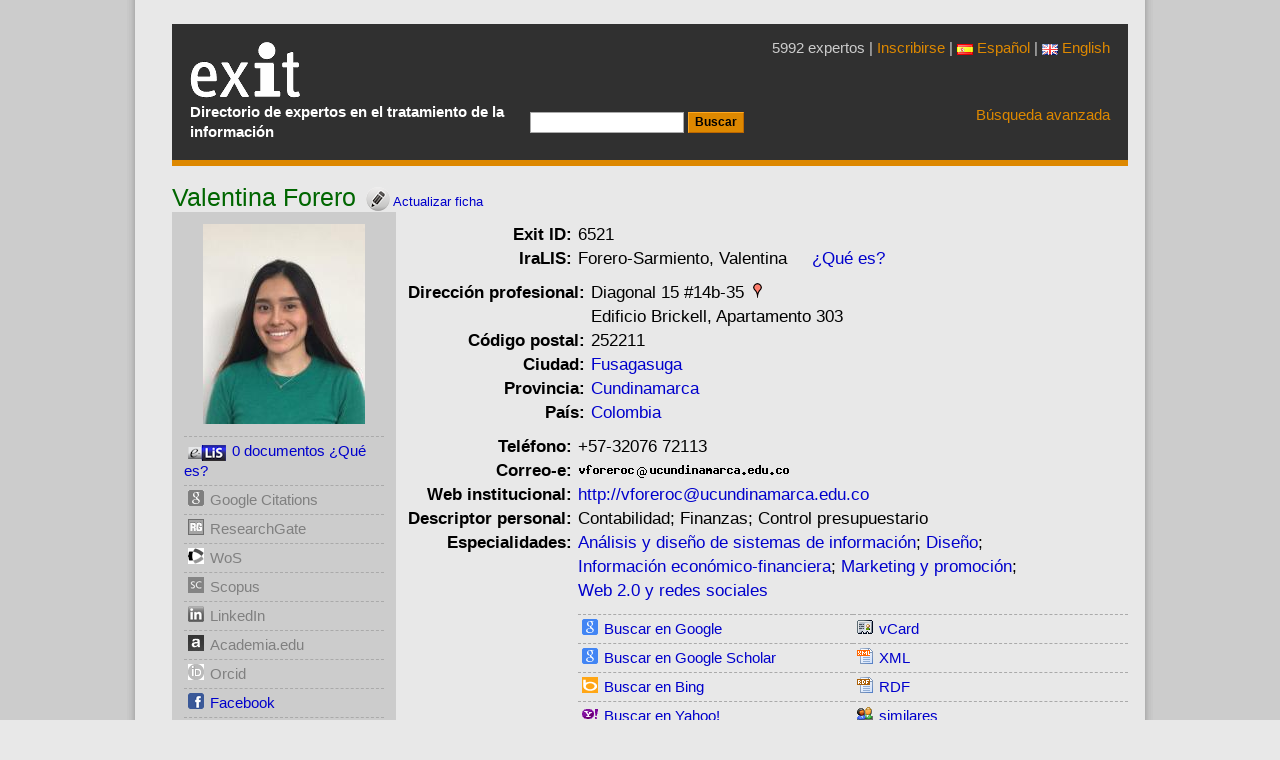

--- FILE ---
content_type: text/html; charset=UTF-8
request_url: https://www.directorioexit.info/buscar_iralis.php?apellidos=Forero&nombre=Valentina&mail=vforeroc%40ucundinamarca.edu.co&mail_personal=valentinacruz184%40gmail.com&iralis_id=&idioma=
body_size: 251
content:
Forero-Sarmiento, Valentina<script type="text/javascript">
document.getElementById('elis').innerHTML = '<img src="/gtbib/imagenes/buscando.gif" alt="Search"> searching ELIS....';
new Ajax.Updater('elis', 'https://www.directorioexit.info/buscar_elis.php', { method: 'get',   parameters: {apellidos: 'Forero-Sarmiento, Valentina', idioma: ''}, evalScripts: true });</script>&nbsp;&nbsp;&nbsp;&nbsp;&nbsp;<a href='https://www.iralis.org'>¿Qué es?</a>